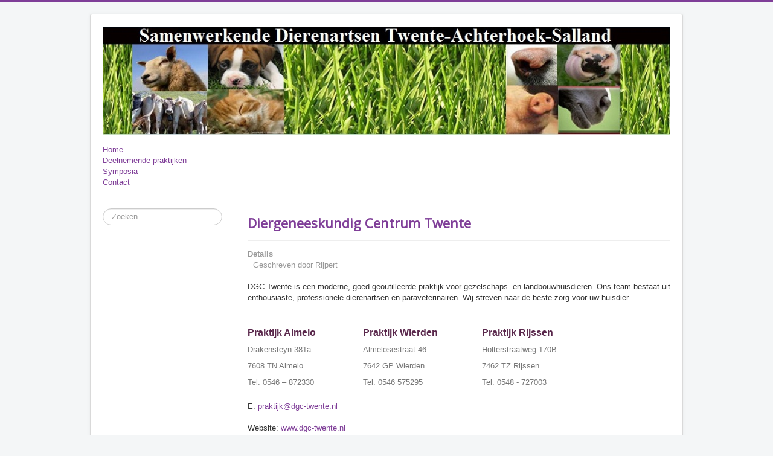

--- FILE ---
content_type: text/html; charset=utf-8
request_url: http://dierenartsentwente-achterhoek.nl/dgc-twente
body_size: 3335
content:
<!DOCTYPE html>
<html lang="nl-nl" dir="ltr">
<head>
	<meta name="viewport" content="width=device-width, initial-scale=1.0" />
	<meta charset="utf-8" />
	<base href="http://dierenartsentwente-achterhoek.nl/dgc-twente" />
	<title>DGC-Twente</title>
	<link href="/dgc-twente?format=feed&amp;type=rss" rel="alternate" type="application/rss+xml" title="RSS 2.0" />
	<link href="/dgc-twente?format=feed&amp;type=atom" rel="alternate" type="application/atom+xml" title="Atom 1.0" />
	<link href="/templates/protostar/favicon.ico" rel="shortcut icon" type="image/vnd.microsoft.icon" />
	<link href="http://dierenartsentwente-achterhoek.nl/component/search/?Itemid=177&amp;format=opensearch" rel="search" title="Zoeken Dierenartsen Twente Achterhoek-Salland" type="application/opensearchdescription+xml" />
	<link href="/templates/protostar/css/template.css?ce0f1bda69f2971eb2895e9110c1406f" rel="stylesheet" />
	<link href="https://fonts.googleapis.com/css?family=Open+Sans" rel="stylesheet" />
	<style>

	h1, h2, h3, h4, h5, h6, .site-title {
		font-family: 'Open Sans', sans-serif;
	}
	body.site {
		border-top: 3px solid #7f3e98;
		background-color: #f4f6f7;
	}
	a {
		color: #7f3e98;
	}
	.nav-list > .active > a,
	.nav-list > .active > a:hover,
	.dropdown-menu li > a:hover,
	.dropdown-menu .active > a,
	.dropdown-menu .active > a:hover,
	.nav-pills > .active > a,
	.nav-pills > .active > a:hover,
	.btn-primary {
		background: #7f3e98;
	}div.mod_search89 input[type="search"]{ width:auto; }
	</style>
	<script src="/media/jui/js/jquery.min.js?ce0f1bda69f2971eb2895e9110c1406f"></script>
	<script src="/media/jui/js/jquery-noconflict.js?ce0f1bda69f2971eb2895e9110c1406f"></script>
	<script src="/media/jui/js/jquery-migrate.min.js?ce0f1bda69f2971eb2895e9110c1406f"></script>
	<script src="/media/system/js/caption.js?ce0f1bda69f2971eb2895e9110c1406f"></script>
	<script src="/media/jui/js/bootstrap.min.js?ce0f1bda69f2971eb2895e9110c1406f"></script>
	<script src="/templates/protostar/js/template.js?ce0f1bda69f2971eb2895e9110c1406f"></script>
	<!--[if lt IE 9]><script src="/media/jui/js/html5.js?ce0f1bda69f2971eb2895e9110c1406f"></script><![endif]-->
	<!--[if lt IE 9]><script src="/media/system/js/html5fallback.js?ce0f1bda69f2971eb2895e9110c1406f"></script><![endif]-->
	<script>
jQuery(window).on('load',  function() {
				new JCaption('img.caption');
			});
	</script>

</head>
<body class="site com_content view-category layout-blog no-task itemid-177">
	<!-- Body -->
	<div class="body" id="top">
		<div class="container">
			<!-- Header -->
			<header class="header" role="banner">
				<div class="header-inner clearfix">
					<a class="brand pull-left" href="/">
						<img src="http://dierenartsentwente-achterhoek.nl/images/inset-banner.jpg" alt="Dierenartsen Twente Achterhoek-Salland" />											</a>
					<div class="header-search pull-right">
						
					</div>
				</div>
			</header>
							<nav class="navigation" role="navigation">
					<div class="navbar pull-left">
						<a class="btn btn-navbar collapsed" data-toggle="collapse" data-target=".nav-collapse">
							<span class="element-invisible">Schakelen navigatie</span>
							<span class="icon-bar"></span>
							<span class="icon-bar"></span>
							<span class="icon-bar"></span>
						</a>
					</div>
					<div class="nav-collapse">
						<ul class="nav menu mod-list">
<li class="item-101 default"><a href="/" >Home</a></li><li class="item-134"><a href="/deelnemers" >Deelnemende praktijken</a></li><li class="item-168"><a href="/symposia" >Symposia</a></li><li class="item-169"><a href="/contact" >Contact</a></li></ul>

					</div>
				</nav>
						
			<div class="row-fluid">
									<!-- Begin Sidebar -->
					<div id="sidebar" class="span3">
						<div class="sidebar-nav">
									<div class="moduletable">
						<div class="search mod_search89">
	<form action="/dgc-twente" method="post" class="form-inline" role="search">
		<label for="mod-search-searchword89" class="element-invisible">Zoeken...</label> <input name="searchword" id="mod-search-searchword89" maxlength="200"  class="inputbox search-query input-medium" type="search" size="20" placeholder="Zoeken..." />		<input type="hidden" name="task" value="search" />
		<input type="hidden" name="option" value="com_search" />
		<input type="hidden" name="Itemid" value="177" />
	</form>
</div>
		</div>
	
						</div>
					</div>
					<!-- End Sidebar -->
								<main id="content" role="main" class="span9">
					<!-- Begin Content -->
					
					<div id="system-message-container">
	</div>

					<div class="blog" itemscope itemtype="https://schema.org/Blog">
	
		
	
	
	
				<div class="items-leading clearfix">
							<div class="leading-0"
					itemprop="blogPost" itemscope itemtype="https://schema.org/BlogPosting">
					

	<div class="page-header">
					<h2 itemprop="name">
									<a href="/dgc-twente/38-dgc-twente" itemprop="url">
						Diergeneeskundig Centrum Twente					</a>
							</h2>
				
		
				
			</div>



			<dl class="article-info muted">

		
			<dt class="article-info-term">
									Details							</dt>

							<dd class="createdby" itemprop="author" itemscope itemtype="https://schema.org/Person">
					Geschreven door <span itemprop="name">Rijpert</span>	</dd>
			
			
			
			
			
		
					
			
						</dl>




<p>DGC Twente is een moderne, goed geoutilleerde praktijk voor gezelschaps- en landbouwhuisdieren. Ons team bestaat uit enthousiaste, professionele dierenartsen en paraveterinairen. Wij streven naar de beste zorg voor uw huisdier.</p>
<p>&nbsp;</p>
<address>
<table border="0" style="background: none; margin: 0px; padding: 0px; outline: 0px; border: 0px #777777; width: 586px; height: 99px; text-align: left; color: #777777; text-transform: none; line-height: 26px; text-indent: 0px; letter-spacing: normal; font-size: 16px; font-style: normal; font-variant: normal; font-weight: 400; text-decoration: none; word-spacing: 0px; vertical-align: baseline; white-space: normal; border-collapse: collapse; border-spacing: 0px 0px; orphans: 2;" cellspacing="0" cellpadding="0">
<tbody style="background: none; margin: 0px; padding: 0px; outline: 0px; border: 0px #777777; font-size: 16px; vertical-align: baseline;">
<tr style="background: none; margin: 0px; padding: 0px; outline: 0px; border: 0px #777777; font-size: 16px; vertical-align: baseline;">
<td style="background: none; margin: 0px; padding: 0px; outline: 0px; border: 0px #777777; width: 250px; font-size: 16px; vertical-align: baseline;"><span style="font-size: 10pt;"><strong style="background: none; margin: 0px; padding: 0px; outline: 0px; border: 0px #5a284c; color: #5a284c; font-size: 16px; font-weight: bold; vertical-align: baseline;">Praktijk Almelo</strong></span></td>
<td style="background: none; margin: 0px; padding: 0px; outline: 0px; border: 0px #777777; width: 250px; font-size: 16px; vertical-align: baseline;"><span style="font-size: 10pt;"><strong style="background: none; margin: 0px; padding: 0px; outline: 0px; border: 0px #5a284c; color: #5a284c; font-size: 16px; font-weight: bold; vertical-align: baseline;">Praktijk Wierden</strong></span></td>
<td style="background: none; margin: 0px; padding: 0px; outline: 0px; border: 0px #777777; width: 250px; font-size: 16px; vertical-align: baseline;"><span style="font-size: 10pt;"><strong style="background: none; margin: 0px; padding: 0px; outline: 0px; border: 0px #5a284c; color: #5a284c; font-size: 16px; font-weight: bold; vertical-align: baseline;">Praktijk Rijssen</strong></span></td>
</tr>
<tr style="background: none; margin: 0px; padding: 0px; outline: 0px; border: 0px #777777; font-size: 16px; vertical-align: baseline;">
<td style="background: none; margin: 0px; padding: 0px; outline: 0px; border: 0px #777777; width: 250px; font-size: 16px; vertical-align: baseline;"><span style="font-size: 10pt;">Drakensteyn 381a</span></td>
<td style="background: none; margin: 0px; padding: 0px; outline: 0px; border: 0px #777777; width: 250px; font-size: 16px; vertical-align: baseline;"><span style="font-size: 10pt;">Almelosestraat 46</span></td>
<td style="background: none; margin: 0px; padding: 0px; outline: 0px; border: 0px #777777; width: 250px; font-size: 16px; vertical-align: baseline;"><span style="font-size: 10pt;">Holterstraatweg 170B</span></td>
</tr>
<tr style="background: none; margin: 0px; padding: 0px; outline: 0px; border: 0px #777777; font-size: 16px; vertical-align: baseline;">
<td style="background: none; margin: 0px; padding: 0px; outline: 0px; border: 0px #777777; width: 250px; font-size: 16px; vertical-align: baseline;"><span style="font-size: 10pt;">7608 TN Almelo</span></td>
<td style="background: none; margin: 0px; padding: 0px; outline: 0px; border: 0px #777777; width: 250px; font-size: 16px; vertical-align: baseline;"><span style="font-size: 10pt;">7642 GP Wierden</span></td>
<td style="background: none; margin: 0px; padding: 0px; outline: 0px; border: 0px #777777; width: 250px; font-size: 16px; vertical-align: baseline;"><span style="font-size: 10pt;">7462 TZ Rijssen</span></td>
</tr>
<tr style="background: none; margin: 0px; padding: 0px; outline: 0px; border: 0px #777777; font-size: 16px; vertical-align: baseline;">
<td style="background: none; margin: 0px; padding: 0px; outline: 0px; border: 0px #777777; width: 250px; font-size: 16px; vertical-align: baseline;"><span style="font-size: 10pt;">Tel: 0546 &ndash; 872330</span></td>
<td style="background: none; margin: 0px; padding: 0px; outline: 0px; border: 0px #777777; width: 250px; font-size: 16px; vertical-align: baseline;"><span style="font-size: 10pt;">Tel: 0546 575295</span></td>
<td style="background: none; margin: 0px; padding: 0px; outline: 0px; border: 0px #777777; width: 250px; font-size: 16px; vertical-align: baseline;"><span style="font-size: 10pt;">Tel: 0548 - 727003</span></td>
</tr>
</tbody>
</table>
</address><address>E: <span id="cloak2ecdd9b993d46948da3c25ce61a36cea">Dit e-mailadres wordt beveiligd tegen spambots. JavaScript dient ingeschakeld te zijn om het te bekijken.</span><script type='text/javascript'>
				document.getElementById('cloak2ecdd9b993d46948da3c25ce61a36cea').innerHTML = '';
				var prefix = '&#109;a' + 'i&#108;' + '&#116;o';
				var path = 'hr' + 'ef' + '=';
				var addy2ecdd9b993d46948da3c25ce61a36cea = 'pr&#97;kt&#105;jk' + '&#64;';
				addy2ecdd9b993d46948da3c25ce61a36cea = addy2ecdd9b993d46948da3c25ce61a36cea + 'dgc-tw&#101;nt&#101;' + '&#46;' + 'nl';
				var addy_text2ecdd9b993d46948da3c25ce61a36cea = 'pr&#97;kt&#105;jk' + '&#64;' + 'dgc-tw&#101;nt&#101;' + '&#46;' + 'nl';document.getElementById('cloak2ecdd9b993d46948da3c25ce61a36cea').innerHTML += '<a ' + path + '\'' + prefix + ':' + addy2ecdd9b993d46948da3c25ce61a36cea + '\'>'+addy_text2ecdd9b993d46948da3c25ce61a36cea+'<\/a>';
		</script></address><address>Website: <a href="http://www.dgc-twente.nl">www.dgc-twente.nl</a></address><address>&nbsp;</address><address>&nbsp;</address><address>&nbsp;</address><address>&nbsp;</address><address>&nbsp;</address>
<table border="0" style="background: none; margin: 0px; padding: 0px; outline: 0px; border: 0px #777777; width: 513px; height: 102px; text-align: left; color: #777777; text-transform: none; line-height: 26px; text-indent: 0px; letter-spacing: normal; font-size: 16px; font-style: normal; font-variant: normal; font-weight: 400; text-decoration: none; word-spacing: 0px; vertical-align: baseline; white-space: normal; border-collapse: collapse; border-spacing: 0px 0px; orphans: 2;" cellspacing="0" cellpadding="0">
<tbody style="background: none; margin: 0px; padding: 0px; outline: 0px; border: 0px #777777; font-size: 16px; vertical-align: baseline;">
<tr style="background: none; margin: 0px; padding: 0px; outline: 0px; border: 0px #777777; font-size: 16px; vertical-align: baseline;">
<td style="background: none; margin: 0px; padding: 0px; outline: 0px; border: 0px #777777; width: 250px; font-size: 16px; vertical-align: baseline;">&nbsp;</td>
<td style="background: none; margin: 0px; padding: 0px; outline: 0px; border: 0px #777777; width: 250px; font-size: 16px; vertical-align: baseline;">&nbsp;</td>
<td style="background: none; margin: 0px; padding: 0px; outline: 0px; border: 0px #777777; width: 250px; font-size: 16px; vertical-align: baseline;">&nbsp;</td>
</tr>
<tr style="background: none; margin: 0px; padding: 0px; outline: 0px; border: 0px #777777; font-size: 16px; vertical-align: baseline;">
<td style="background: none; margin: 0px; padding: 0px; outline: 0px; border: 0px #777777; width: 250px; font-size: 16px; vertical-align: baseline;">&nbsp;</td>
<td style="background: none; margin: 0px; padding: 0px; outline: 0px; border: 0px #777777; width: 250px; font-size: 16px; vertical-align: baseline;">&nbsp;</td>
<td style="background: none; margin: 0px; padding: 0px; outline: 0px; border: 0px #777777; width: 250px; font-size: 16px; vertical-align: baseline;">&nbsp;</td>
</tr>
<tr style="background: none; margin: 0px; padding: 0px; outline: 0px; border: 0px #777777; font-size: 16px; vertical-align: baseline;">
<td style="background: none; margin: 0px; padding: 0px; outline: 0px; border: 0px #777777; width: 250px; font-size: 16px; vertical-align: baseline;">&nbsp;</td>
<td style="background: none; margin: 0px; padding: 0px; outline: 0px; border: 0px #777777; width: 250px; font-size: 16px; vertical-align: baseline;">&nbsp;</td>
<td style="background: none; margin: 0px; padding: 0px; outline: 0px; border: 0px #777777; width: 250px; font-size: 16px; vertical-align: baseline;">&nbsp;</td>
</tr>
<tr style="background: none; margin: 0px; padding: 0px; outline: 0px; border: 0px #777777; font-size: 16px; vertical-align: baseline;">
<td style="background: none; margin: 0px; padding: 0px; outline: 0px; border: 0px #777777; width: 250px; font-size: 16px; vertical-align: baseline;">&nbsp;</td>
<td style="background: none; margin: 0px; padding: 0px; outline: 0px; border: 0px #777777; width: 250px; font-size: 16px; vertical-align: baseline;">&nbsp;</td>
<td style="background: none; margin: 0px; padding: 0px; outline: 0px; border: 0px #777777; width: 250px; font-size: 16px; vertical-align: baseline;">&nbsp;</td>
</tr>
</tbody>
</table>



				</div>
									</div><!-- end items-leading -->
	
	
	
	
		</div>

					<div class="clearfix"></div>
					<div aria-label="breadcrumbs" role="navigation">
	<ul itemscope itemtype="https://schema.org/BreadcrumbList" class="breadcrumb">
					<li>
				U bevindt zich hier: &#160;
			</li>
		
						<li itemprop="itemListElement" itemscope itemtype="https://schema.org/ListItem">
											<a itemprop="item" href="/" class="pathway"><span itemprop="name">Start</span></a>
					
											<span class="divider">
							<img src="/media/system/images/arrow.png" alt="" />						</span>
										<meta itemprop="position" content="1">
				</li>
							<li itemprop="itemListElement" itemscope itemtype="https://schema.org/ListItem" class="active">
					<span itemprop="name">
						DGC-Twente					</span>
					<meta itemprop="position" content="2">
				</li>
				</ul>
</div>

					<!-- End Content -->
				</main>
							</div>
		</div>
	</div>
	<!-- Footer -->
	<footer class="footer" role="contentinfo">
		<div class="container">
			<hr />
			
			<p class="pull-right">
				<a href="#top" id="back-top">
					Terug naar boven				</a>
			</p>
			<p>
				&copy; 2026 Dierenartsen Twente Achterhoek-Salland			</p>
		</div>
	</footer>
	
</body>
</html>
